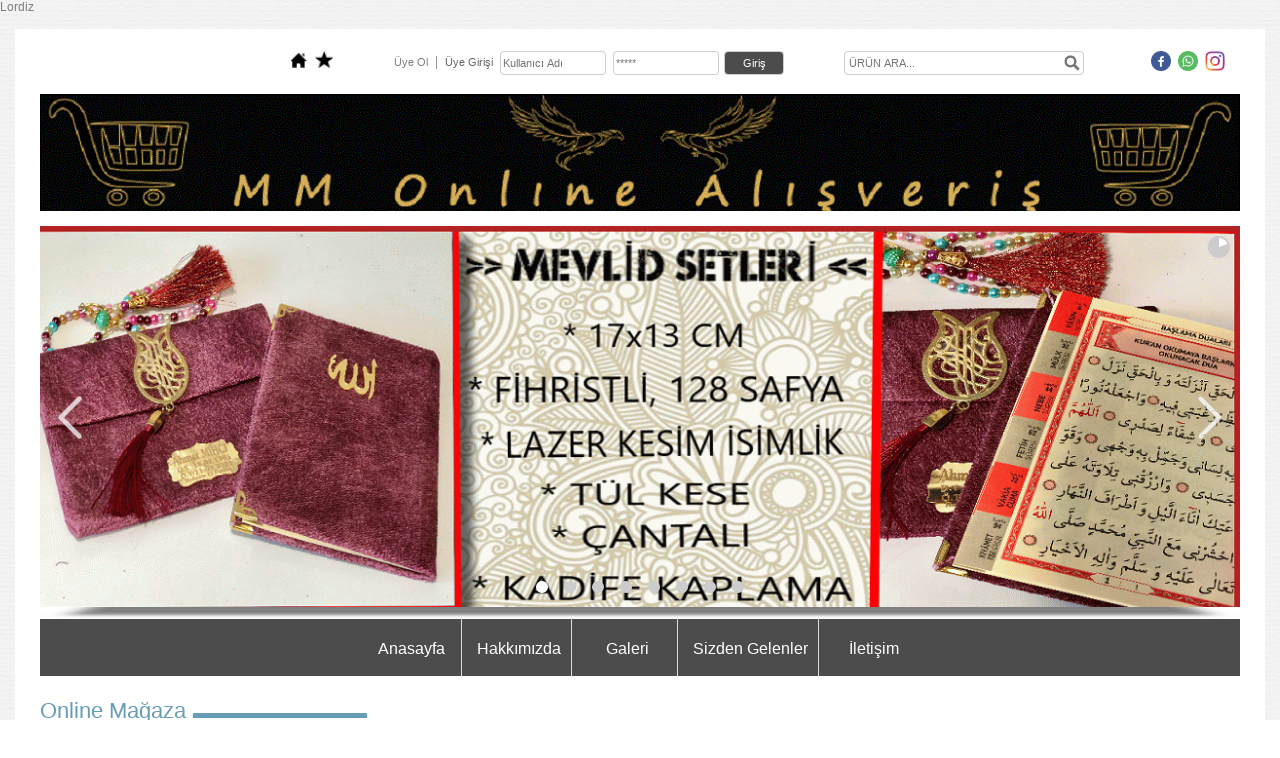

--- FILE ---
content_type: text/html; charset=UTF-8
request_url: https://www.mekkemedinepazari.net/?product=653077&pt=CAM
body_size: 7093
content:
<!DOCTYPE html>
                        <html lang="tr">
                        <!--[if lt IE 8]> <html lang="tr-TR" class="stnz_no-js ie6"> <![endif]-->
<head>
<title>CAM</title>
<meta http-equiv="X-UA-Compatible" content="IE=Edge;chrome=1" /><meta http-equiv="Content-Type" content="text/html; charset=UTF-8">
<meta name="keywords" content=""/>
<meta name="description" content=""/>




<link class="nstr" href="./templates/tpl/100/stil.css?20140101" rel="stylesheet" type="text/css" />
<!--[if lt IE 7]>						
							<script src="/templates/default/IE7.jgz">IE7_PNG_SUFFIX=".png";</script>
							<link href="/templates/default/ie6.css" rel="stylesheet" type="text/css" />
						<![endif]-->
<!--[if lt IE 8]>							
							<link href="/templates/default/ie7.css" rel="stylesheet" type="text/css" />
						<![endif]-->
<script type="text/javascript" src="/templates/js/js.js?v=3" ></script>
<script src="/cjs/jquery/1.8/jquery-1.8.3.min.jgz"></script>
<script src="/cjs/jquery.bxslider.min.js"></script>
<link href="/cjs/jquery.bxslider.css" rel="stylesheet" type="text/css" />

<link rel="stylesheet" href="/cjs/css/magnific-popup.css">
                                <link rel="stylesheet" href="/cjs/css/wookmark-main.css">
                                <script src="/cjs/js/imagesloaded.pkgd.min.js"></script>
                                <script src="/cjs/js/jquery.magnific-popup.min.js"></script>
                                <script src="/cjs/js/wookmark.js"></script><link rel="stylesheet" href="/cjs/banner_rotator/css/banner-rotator.min.css">
<script type="text/javascript" src="/cjs/banner_rotator/js/jquery.banner-rotator.min.js"></script>
<link rel="stylesheet" type="text/css" href="/cjs/sliders/rotator/css/wt-rotator.css"/>
<script type="text/javascript" src="/cjs/sliders/rotator/js/jquery.wt-rotator-prod.min.jgz"></script>

<a href="http://www.mimozaalisveris.com" target="_blank">Lordiz</a>

<link href="/assets/css/desktop.css" rel="stylesheet" type="text/css" />

<!--[if lt IE 8]>               
                    <style type="text/css">#stnz_middleContent{width:538px !important;}</style>         
                <![endif]-->

</head>

<body id="standartTmp" class="tpl">

<div id="stnz_wrap">	
		<div id="stnz_containerTop">
		<div id="stnz_left_bg"></div>
		<div id="stnz_containerMiddle">
		<div id="stnz_headerWrap"><script type="text/javascript">
				    $(function() {
				        $("#ust_icon_favorite").click(function() {
				            // Mozilla Firefox Bookmark
				            if ('sidebar' in window && 'addPanel' in window.sidebar) { 
				                window.sidebar.addPanel(location.href,document.title,"");
				            } else if( /*@cc_on!@*/false) { // IE Favorite
				                window.external.AddFavorite(location.href,document.title); 
				            } else { // webkit - safari/chrome
				                alert('Sık Kullanılanlara eklemek için '+(navigator.userAgent.toLowerCase().indexOf('mac') != - 1 ? 'Command/Cmd' : 'CTRL') + ' + D tuşlarına basınız.');
				            }
				        });
				        
				        $("#ust_login_button").click(function() {
				        	$("#ust_uye_form").submit();				        	
	   					});
	   					$("#ust_search").keyup(function(e) {
	   						if (e.keyCode==13)	   						
				        	{
				        		if ($(this).val().length > 2){
				        			$(location).attr('href','/?Syf=39&search='+$(this).val());
				        		}else{
				        			alert('Lütfen en az 3 harf giriniz.');
				        		}	
				        	}
	   					});
	   					$("#search").click(function() {
				        	if ($('#ust_search').val().length > 2){
				        			$(location).attr('href','/?Syf=39&search='+$('#ust_search').val());
				        		}else{
				        			alert('Lütfen en az 3 harf giriniz.');
				        		}				        	
	   					});
	   					
				    });
				</script><div id="stnz_topModul"><div class="stnz_widget stnz_ust_modul_icons">
<div class="stnz_widgetContent"><ul id="ust_custom_icons"><li class="ust_custom_icons_li"><a href="/?SyfNmb=1" id="ust_icon_homepage"><img alt="Anasayfa" src="/templates/tpl/100/images//homepage.png" border="0"></a></li><li class="ust_custom_icons_li"><a href="#" id="ust_icon_favorite"><img alt="Favorilere Ekle" src="/templates/tpl/100/images//favorite.png" border="0"></a></li></ul></div>
</div><!-- /widget -->

<div class="stnz_widget stnz_ust_modul_login">
<div class="stnz_widgetContent"><form id="ust_uye_form" name="ust_uye_form" method="POST" action="https://www.mekkemedinepazari.net/?login=1"><ul id="ust_modul_login"><li id="ust_member_caption"><a href="/?Syf=7&UI=1">Üye Ol</a></li><li id="ust_login_caption">Üye Girişi</li><li id="ust_login_uname_li"><input type="text" name="username" id="ust_login_uname" placeholder="Kullanıcı Adı"></li><li id="ust_login_pass_li"><input type="password" name="pass" id="ust_login_pass" placeholder="*****"></li><li id="ust_login_button_li"><input type="button" id="ust_login_button" value="Giriş"></li></ul></form></div>
</div><!-- /widget -->

<div class="stnz_widget stnz_ust_modul_search">
<div class="stnz_widgetContent"><div><input type="text" id="ust_search" name="search" placeholder="ÜRÜN ARA..."><div id="search_mercek"><img src="/images/search-glass.png" width="16" id="search"></div></div></div>
</div><!-- /widget -->

<div class="stnz_widget stnz_ust_modul_social">
<div class="stnz_widgetContent"><ul id="ust_social_icons"><li class="ust_social_li"><a href="https://www.facebook.com/mekke medine" target="_blank"><img alt="https://www.facebook.com/mekke medine" src="/images/facebook.png" border="0"></a></li><li class="ust_social_li"><a href="https://api.whatsapp.com/send?phone=05516386867" target="_blank"><img alt="https://api.whatsapp.com/send?phone=05516386867" src="/images/whatsapp.png" border="0"></a></li><li class="ust_social_li"><a href="https://www.instagram.com/mm_onlinealisveris" target="_blank"><img alt="https://www.instagram.com/mm_onlinealisveris" src="/images/instagram.png" border="0"></a></li></ul></div>
</div><!-- /widget -->

</div><div class="clear"></div><div id="stnz_topBanner"><p><img src="../FileUpload/bs39346/File/yeni_banner_1260x123.gif" alt="" width="1200" height="117" /></p></div><div id="stnz_topBannerStatic"><p>
<div data-type="banner"><div id='banner_bs39346_67896' class='banner-rotator shadow white white-button white-cpanel white-nav-thumb white-tooltip ' style='max-width: 1260px; max-height: 400px;'><ul class='slides'><li data-effect='zoom'  data-duration='500'  data-ease='linear'  data-delay='5000' data-columns='3' data-rows='3' data-ken-burns='randomZoomIn auto linear' ><a href='http://www.mekkemedinepazari.net/?SyfNmb=4&pt=Kampanyalar%C4%B1m%C4%B1z' target='_blank'><img src='/FileUpload/bs39346/Slayt/bs39346_20210311233136.png' title=''/></a></li><li data-effect='flip'  data-duration='500'  data-ease='linear'  data-delay='5000' data-columns='3' data-rows='7' data-ken-burns='randomZoomIn auto linear' ><a href='http://www.mekkemedinepazari.net/?product=6395722&pt=HURMA+VE+ZEMZEM+%C3%87E%C5%9E%C4%B0TLER%C4%B0M%C4%B0Z' target='_blank'><img src='/FileUpload/bs39346/Slayt/bs39346_20210311233058.png' title=''/></a></li><li data-effect='random'  data-duration='500'  data-ease='swing'  data-delay='5000' data-columns='3' data-rows='3' data-ken-burns='zoomOut auto linear' ><a href='http://www.mekkemedinepazari.net/?product=6385862&pt=SECCADE+%C3%87E%C5%9E%C4%B0TLER%C4%B0M%C4%B0Z' target='_blank'><img src='/FileUpload/bs39346/Slayt/bs39346_20210318105836.png' title=''/></a></li><li data-effect='random'  data-duration='500'  data-ease='swing'  data-delay='6500' data-ken-burns='zoomOutRight auto linear' ><img src='/FileUpload/bs39346/Slayt/bs39346_20210529193527.jpg' title=''/></li><li data-effect='none'  data-duration='500'  data-ease='swing'  data-delay='5000' data-rows='4' data-ken-burns='none auto linear' ><a href='http://www.mekkemedinepazari.net/?product=653148&pt=HED%C4%B0YEL%C4%B0K+%C3%87E%C5%9E%C4%B0TLER%C4%B0M%C4%B0Z' target='_blank'><img src='/FileUpload/bs39346/Slayt/bs39346_20210329100600.jpg' title=''/></a></li><li data-effect='move'  data-duration='500'  data-ease='linear'  data-delay='5000' data-columns='3' data-rows='3' data-ken-burns='randomZoomIn auto linear' ><a href='http://www.mekkemedinepazari.net/?product=6395722&pt=HURMA+VE+ZEMZEM+%C3%87E%C5%9E%C4%B0TLER%C4%B0M%C4%B0Z' target='_blank'><img src='/FileUpload/bs39346/Slayt/bs39346_20210311233155.png' title=''/></a></li><li data-effect='rotate'  data-duration='500'  data-ease='linear'  data-delay='5000' data-ken-burns='zoomOut auto linear' ><a href='http://www.mekkemedinepazari.net/?SyfNmb=4&pt=Kampanyalar%C4%B1m%C4%B1z' target='_blank'><img src='/FileUpload/bs39346/Slayt/bs39346_20210311233116.png' title=''/></a></li><li data-effect='rotate'  data-duration='500'  data-ease='ease'  data-delay='5000' data-ken-burns='zoomIn auto linear' ><a href='http://www.mekkemedinepazari.net/?product=6382754&pt=SAAT+%C3%87E%C5%9E%C4%B0TLER%C4%B0M%C4%B0Z' target='_blank'><img src='/FileUpload/bs39346/Slayt/bs39346_20210324152459.jpg' title=''/></a></li></ul></div><script type='text/javascript'>$('#banner_bs39346_67896').bannerRotator({  width:1260, height:400, playButton: false , tooltip: 'text' , navButtons: 'large' , cpanelPosition:'center bottom' , thumbnails: 'bullet'});</script></div>
</p></div><script type="text/javascript">
				    $(function() {
	   					$("#ust-menu-search").keyup(function(e) {
	   						if (e.keyCode==13)	   						
				        	{
				        		if ($(this).val().length > 2){
				        			$(location).attr('href','/?Syf=39&search='+$(this).val());
				        		}else{
				        			alert('Lütfen en az 3 harf giriniz.');
				        		}	
				        	}
	   					});
	   					
	   					$("#search-ust").click(function() {
				        	if ($('#ust-menu-search').val().length > 2){
				        			$(location).attr('href','/?Syf=39&search='+$('#ust-menu-search').val());
				        		}else{
				        			alert('Lütfen en az 3 harf giriniz.');
				        		}				        	
	   					});
	   					
				    });
				</script><div id="topMenu"><link href="/templates/tpl/100/menucss/default.css?20140101" rel="stylesheet" type="text/css" />
<div class="stnz_widget stnz_ust_menu100">
<div class="stnz_widgetContent"><div class="stnz_dropdown100_root stnz_dropdown100_root_center"><div id="ust_menu_root"><nav><ul class="sf-menu stnz_dropdown100 stnz_dropdown100-horizontal" id="nav" data-title="Menu">
		
			<li><a class="root"  href="https://www.mekkemedinepazari.net/?SyfNmb=1&pt=Anasayfa" rel="alternate" hreflang="tr">Anasayfa</a></li>
			<li><a class="root"  href="https://www.mekkemedinepazari.net/?SyfNmb=2&pt=Hakk%C4%B1m%C4%B1zda" rel="alternate" hreflang="tr">Hakkımızda</a></li>
			<li><a class="root"  href="https://www.mekkemedinepazari.net/?Syf=4&pt=Galeri" rel="alternate" hreflang="tr">Galeri</a></li>
			<li><a class="root"  href="https://www.mekkemedinepazari.net/?Syf=0&pt=Sizden+Gelenler" rel="alternate" hreflang="tr">Sizden Gelenler</a></li>
			<li><a class="root"  href="https://www.mekkemedinepazari.net/?SyfNmb=3&pt=%C4%B0leti%C5%9Fim" rel="alternate" hreflang="tr">İletişim</a></li></ul></nav></div></div></div>
</div><!-- /widget -->

</div><!-- /topMenu --></div><div id="stnz_content"><div id="stnz_leftContent"><div class="stnz_widget"><div class="stnz_widget stnz_reklam_blok">
<div class="stnz_widgetTitle"><div class="stnz_widgetTitle_text">Online Mağaza</div></div>
<div class="stnz_widgetContent"><table style="border-collapse: collapse; width: 100%; height: 164px;" border="1">
<tbody>
<tr style="height: 150px;">
<td style="width: 100%; height: 150px;">
<p><a href="https://www.mimozaalisveris.com/" target="_blank" rel="noopener"><img style="display: block; margin-left: auto; margin-right: auto;" src="../FileUpload/bs39346/File/2021-08-20_14-13-59.jpg" alt="" width="300" height="132" /></a></p>
</td>
</tr>
<tr style="height: 14px;">
<td style="width: 100%; height: 14px;">
<p style="text-align: center;"><a title="Mimoza Online Alış Veriş Mağazası" href="https://www.mimozaalisveris.com/" target="_blank" rel="noopener">Mekke Medine Pazarındaki Her &uuml;r&uuml;n&uuml; </a></p>
<p style="text-align: center;"><a title="Mimoza Online Alış Veriş Mağazası" href="https://www.mimozaalisveris.com/" target="_blank" rel="noopener">Yeni a&ccedil;ılan Online Alış Veriş Mağazamızdan </a></p>
<p style="text-align: center;"><a title="Mimoza Online Alış Veriş Mağazası" href="https://www.mimozaalisveris.com/" target="_blank" rel="noopener">Sepete ekle y&ouml;ntemi ile Kredi Kartı &ouml;demesi yaparak alabilirisiniz..</a></p>
</td>
</tr>
</tbody>
</table></div>
<div class="stnz_widgetFooter"></div>
</div><!-- /widget -->

<div class="stnz_widget stnz_reklam_blok">
<div class="stnz_widgetTitle"><div class="stnz_widgetTitle_text">Instagram</div></div>
<div class="stnz_widgetContent"><p>&nbsp;</p>
<hr />
<h1><a href="https://www.instagram.com/mm_onlinealisveris/"><img src="../FileUpload/bs39346/File/04714156e5da44ef2b29c95498e118d9-9000x9000.jpg" alt="" width="89" height="89" /></a>&nbsp;</h1>
<hr />
<p>&nbsp;</p></div>
<div class="stnz_widgetFooter"></div>
</div><!-- /widget -->

<div class="stnz_widget stnz_product_search">
<div class="stnz_widgetTitle"><div class="stnz_widgetTitle_text">Ürün Ara</div></div>
<div class="stnz_widgetContent">
            <form name="urun_arama" action="/?Syf=21" method="post">
            <input name="aranacak" class="UyeGirisi" size="19" maxlength="150">
            <input class="UyeGirisi" name="gonder2" value=" Ara " type="submit">
            <a href="/?Syf=21&pt=Ürün Ara">Detaylı Ara</a></form></div>
<div class="stnz_widgetFooter"></div>
</div><!-- /widget -->

<div class="stnz_widget stnz_menu">
<div class="stnz_widgetTitle"><div class="stnz_widgetTitle_text">Ürün ve Hizmetler</div></div>
<div class="stnz_widgetContent"><ul class="sf-menu stnz_dropdown100 stnz_dropdown100-vertical" id="nav77438" data-title="Ürün ve Hizmetler">
				
					<li><a class="root"  href="https://www.mekkemedinepazari.net?product=6395722&pt=HURMA+VE+ZEMZEM+%C3%87E%C5%9E%C4%B0TLER%C4%B0M%C4%B0Z" rel="alternate" hreflang="tr">HURMA VE ZEMZEM ÇEŞİTLERİMİZ</a></li>
					<li><a class="root"  href="https://www.mekkemedinepazari.net?product=6390192&pt=KURAN+%C3%87E%C5%9E%C4%B0TLER%C4%B0M%C4%B0Z" rel="alternate" hreflang="tr">KURAN ÇEŞİTLERİMİZ</a></li>
					<li><a class="root"  href="https://www.mekkemedinepazari.net?product=6385862&pt=SECCADE+%C3%87E%C5%9E%C4%B0TLER%C4%B0M%C4%B0Z" rel="alternate" hreflang="tr">SECCADE ÇEŞİTLERİMİZ</a></li>
					<li><a class="root"  href="https://www.mekkemedinepazari.net?product=6382754&pt=SAAT+%C3%87E%C5%9E%C4%B0TLER%C4%B0M%C4%B0Z" rel="alternate" hreflang="tr">SAAT ÇEŞİTLERİMİZ</a>
				<ul>
					<li><a   href="https://www.mekkemedinepazari.net?product=6392681&pt=ERKEK+SAATLER%C4%B0" rel="alternate" hreflang="tr">ERKEK SAATLERİ</a></li>
					<li><a   href="https://www.mekkemedinepazari.net?product=6392682&pt=BAYAN+SAATLER%C4%B0" rel="alternate" hreflang="tr">BAYAN SAATLERİ</a></li>
				</ul>
					</li>
					<li><a class="root"  href="https://www.mekkemedinepazari.net?product=6385656&pt=BUHURDANLIK+%26+YA%C4%9E+%26+KOKU" rel="alternate" hreflang="tr">BUHURDANLIK & YAĞ & KOKU</a></li>
					<li><a class="root"  href="https://www.mekkemedinepazari.net?product=6385819&pt=DO%C4%9EAL+SA%C4%9ELIK+%C3%9CR%C3%9CNLER%C4%B0" rel="alternate" hreflang="tr">DOĞAL SAĞLIK ÜRÜNLERİ</a></li>
					<li><a class="root"  href="https://www.mekkemedinepazari.net?product=6385962&pt=KOLONYA+%C3%87E%C5%9E%C4%B0TLER%C4%B0M%C4%B0Z" rel="alternate" hreflang="tr">KOLONYA ÇEŞİTLERİMİZ</a></li>
					<li><a class="root"  href="https://www.mekkemedinepazari.net?product=6387023&pt=C%C3%9CZDAN+%C3%87E%C5%9E%C4%B0TLER%C4%B0M%C4%B0Z" rel="alternate" hreflang="tr">CÜZDAN ÇEŞİTLERİMİZ</a></li>
					<li><a class="root"  href="https://www.mekkemedinepazari.net?product=653148&pt=HED%C4%B0YEL%C4%B0K+%C3%87E%C5%9E%C4%B0TLER%C4%B0M%C4%B0Z" rel="alternate" hreflang="tr">HEDİYELİK ÇEŞİTLERİMİZ</a>
				<ul>
					<li><a   href="https://www.mekkemedinepazari.net?product=6383595&pt=TABLOLAR" rel="alternate" hreflang="tr">TABLOLAR</a></li>
					<li><a   href="https://www.mekkemedinepazari.net?product=653162&pt=DUVAR+SAAT%C4%B0" rel="alternate" hreflang="tr">DUVAR SAATİ</a></li>
				</ul>
					</li>
					<li><a class="root"  href="https://www.mekkemedinepazari.net?product=6377402&pt=DO%C4%9EAL+B%C4%B0TK%C4%B0+%C3%87AYLARI" rel="alternate" hreflang="tr">DOĞAL BİTKİ ÇAYLARI</a></li>
					<li><a class="root"  href="https://www.mekkemedinepazari.net?product=6387642&pt=TESB%C4%B0H+%C3%87E%C5%9E%C4%B0TLER%C4%B0M%C4%B0Z" rel="alternate" hreflang="tr">TESBİH ÇEŞİTLERİMİZ</a></li>
					<li><a class="root"  href="https://www.mekkemedinepazari.net?product=2581954&pt=NARG%C4%B0LE+VE+AROMA+%C3%87E%C5%9E%C4%B0TLER%C4%B0M%C4%B0Z" rel="alternate" hreflang="tr">NARGİLE VE AROMA ÇEŞİTLERİMİZ</a></li>
					<li><a class="root"  href="https://www.mekkemedinepazari.net?product=652655&pt=HAC+MALZEMELER%C4%B0" rel="alternate" hreflang="tr">HAC MALZEMELERİ</a>
				<ul>
					<li><a class="dir"  href="https://www.mekkemedinepazari.net?product=652856&pt=HURMA" rel="alternate" hreflang="tr">HURMA</a>
						<ul>
							<li><a   href="https://www.mekkemedinepazari.net?product=652860&pt=AMBER" rel="alternate" hreflang="tr">AMBER</a></li>
							<li><a   href="https://www.mekkemedinepazari.net?product=652862&pt=BA%C4%9EDAT" rel="alternate" hreflang="tr">BAĞDAT</a></li>
							<li><a   href="https://www.mekkemedinepazari.net?product=652858&pt=ACVE" rel="alternate" hreflang="tr">ACVE</a></li>
							<li><a   href="https://www.mekkemedinepazari.net?product=652864&pt=HUDR%C4%B0" rel="alternate" hreflang="tr">HUDRİ</a></li>
							<li><a   href="https://www.mekkemedinepazari.net?product=652865&pt=HURMA+%C5%9EEKER%C4%B0" rel="alternate" hreflang="tr">HURMA ŞEKERİ</a></li>
							<li><a   href="https://www.mekkemedinepazari.net?product=652867&pt=%C4%B0RAN" rel="alternate" hreflang="tr">İRAN</a></li>
							<li><a   href="https://www.mekkemedinepazari.net?product=652869&pt=MED%C4%B0NE" rel="alternate" hreflang="tr">MEDİNE</a></li>
							<li><a   href="https://www.mekkemedinepazari.net?product=652871&pt=RAB%C4%B0A+%C3%87ELEB%C4%B0" rel="alternate" hreflang="tr">RABİA ÇELEBİ</a></li>
							<li><a   href="https://www.mekkemedinepazari.net?product=652873&pt=SAFAV%C4%B0" rel="alternate" hreflang="tr">SAFAVİ</a></li>
							<li><a   href="https://www.mekkemedinepazari.net?product=652875&pt=SUG%C4%B0" rel="alternate" hreflang="tr">SUGİ</a></li>
							<li><a   href="https://www.mekkemedinepazari.net?product=652877&pt=TUNUS" rel="alternate" hreflang="tr">TUNUS</a></li>
						</ul>
					</li>
					<li><a class="dir"  href="https://www.mekkemedinepazari.net?product=652878&pt=%C4%B0HRAM" rel="alternate" hreflang="tr">İHRAM</a>
						<ul>
							<li><a   href="https://www.mekkemedinepazari.net?product=652880&pt=1250+GR" rel="alternate" hreflang="tr">1250 GR</a></li>
							<li><a   href="https://www.mekkemedinepazari.net?product=652882&pt=1400+GR" rel="alternate" hreflang="tr">1400 GR</a></li>
							<li><a   href="https://www.mekkemedinepazari.net?product=652884&pt=1500+GR" rel="alternate" hreflang="tr">1500 GR</a></li>
							<li><a   href="https://www.mekkemedinepazari.net?product=652886&pt=BAMBU" rel="alternate" hreflang="tr">BAMBU</a></li>
						</ul>
					</li>
					<li><a   href="https://www.mekkemedinepazari.net?product=652888&pt=KEMER" rel="alternate" hreflang="tr">KEMER</a></li>
					<li><a   href="https://www.mekkemedinepazari.net?product=652903&pt=KINA" rel="alternate" hreflang="tr">KINA</a></li>
					<li><a   href="https://www.mekkemedinepazari.net?product=652918&pt=KOKUSUZ+SABUN" rel="alternate" hreflang="tr">KOKUSUZ SABUN</a></li>
					<li><a   href="https://www.mekkemedinepazari.net?product=652920&pt=KOZMET%C4%B0K" rel="alternate" hreflang="tr">KOZMETİK</a></li>
					<li><a class="dir"  href="https://www.mekkemedinepazari.net?product=652930&pt=M%C4%B0SVAK" rel="alternate" hreflang="tr">MİSVAK</a>
						<ul>
							<li><a   href="https://www.mekkemedinepazari.net?product=652932&pt=KURU" rel="alternate" hreflang="tr">KURU</a></li>
							<li><a   href="https://www.mekkemedinepazari.net?product=652933&pt=PO%C5%9EETL%C4%B0" rel="alternate" hreflang="tr">POŞETLİ</a></li>
							<li><a   href="https://www.mekkemedinepazari.net?product=652935&pt=VAKUMLU" rel="alternate" hreflang="tr">VAKUMLU</a></li>
						</ul>
					</li>
					<li><a class="dir"  href="https://www.mekkemedinepazari.net?product=652937&pt=N%C4%B0KEL" rel="alternate" hreflang="tr">NİKEL</a>
						<ul>
							<li><a   href="https://www.mekkemedinepazari.net?product=652939&pt=BARDAK" rel="alternate" hreflang="tr">BARDAK</a></li>
							<li><a   href="https://www.mekkemedinepazari.net?product=652941&pt=ESANSLIK" rel="alternate" hreflang="tr">ESANSLIK</a></li>
							<li><a   href="https://www.mekkemedinepazari.net?product=652943&pt=F%C4%B0NCAN" rel="alternate" hreflang="tr">FİNCAN</a></li>
							<li><a   href="https://www.mekkemedinepazari.net?product=652945&pt=GONDOL" rel="alternate" hreflang="tr">GONDOL</a></li>
							<li><a   href="https://www.mekkemedinepazari.net?product=652947&pt=G%C3%9CLDANLIK" rel="alternate" hreflang="tr">GÜLDANLIK</a></li>
							<li><a   href="https://www.mekkemedinepazari.net?product=652949&pt=G%C3%9CLTAS" rel="alternate" hreflang="tr">GÜLTAS</a></li>
							<li><a   href="https://www.mekkemedinepazari.net?product=652950&pt=HURMALIK" rel="alternate" hreflang="tr">HURMALIK</a></li>
							<li><a   href="https://www.mekkemedinepazari.net?product=652952&pt=S%C3%9CRAH%C4%B0" rel="alternate" hreflang="tr">SÜRAHİ</a></li>
							<li><a   href="https://www.mekkemedinepazari.net?product=652954&pt=TAS" rel="alternate" hreflang="tr">TAS</a></li>
						</ul>
					</li>
					<li><a class="dir"  href="https://www.mekkemedinepazari.net?product=652956&pt=SECCADE" rel="alternate" hreflang="tr">SECCADE</a>
						<ul>
							<li><a   href="https://www.mekkemedinepazari.net?product=652958&pt=A%C4%9ELAYAN" rel="alternate" hreflang="tr">AĞLAYAN</a></li>
							<li><a   href="https://www.mekkemedinepazari.net?product=652960&pt=GOBLEN" rel="alternate" hreflang="tr">GOBLEN</a></li>
							<li><a   href="https://www.mekkemedinepazari.net?product=652962&pt=S%C4%B0ML%C4%B0+GOBLEN" rel="alternate" hreflang="tr">SİMLİ GOBLEN</a></li>
							<li><a   href="https://www.mekkemedinepazari.net?product=652964&pt=BASKILI" rel="alternate" hreflang="tr">BASKILI</a></li>
							<li><a   href="https://www.mekkemedinepazari.net?product=652966&pt=CEP" rel="alternate" hreflang="tr">CEP</a></li>
							<li><a   href="https://www.mekkemedinepazari.net?product=652967&pt=FANTAZ%C4%B0" rel="alternate" hreflang="tr">FANTAZİ</a></li>
							<li><a   href="https://www.mekkemedinepazari.net?product=652969&pt=HACI+SET" rel="alternate" hreflang="tr">HACI SET</a></li>
							<li><a   href="https://www.mekkemedinepazari.net?product=652971&pt=HASIR" rel="alternate" hreflang="tr">HASIR</a></li>
							<li><a   href="https://www.mekkemedinepazari.net?product=652985&pt=KAFTAN" rel="alternate" hreflang="tr">KAFTAN</a></li>
							<li><a   href="https://www.mekkemedinepazari.net?product=652987&pt=K%C4%B0L%C4%B0M+DOKUMA" rel="alternate" hreflang="tr">KİLİM DOKUMA</a></li>
							<li><a   href="https://www.mekkemedinepazari.net?product=652989&pt=S%C3%96N%C4%B0L" rel="alternate" hreflang="tr">SÖNİL</a></li>
							<li><a   href="https://www.mekkemedinepazari.net?product=652991&pt=%C5%9E%C4%B0P%C4%B0NGER" rel="alternate" hreflang="tr">ŞİPİNGER</a></li>
							<li><a   href="https://www.mekkemedinepazari.net?product=652993&pt=TAFTA" rel="alternate" hreflang="tr">TAFTA</a></li>
							<li><a   href="https://www.mekkemedinepazari.net?product=652994&pt=T%C4%B0FT%C4%B0K" rel="alternate" hreflang="tr">TİFTİK</a></li>
							<li><a   href="https://www.mekkemedinepazari.net?product=652996&pt=VELUR" rel="alternate" hreflang="tr">VELUR</a></li>
						</ul>
					</li>
					<li><a class="dir"  href="https://www.mekkemedinepazari.net?product=652998&pt=S%C3%9CRME" rel="alternate" hreflang="tr">SÜRME</a>
						<ul>
							<li><a   href="https://www.mekkemedinepazari.net?product=653000&pt=BLUE+HEAVEN" rel="alternate" hreflang="tr">BLUE HEAVEN</a></li>
							<li><a   href="https://www.mekkemedinepazari.net?product=653002&pt=HASM%C4%B0" rel="alternate" hreflang="tr">HASMİ</a></li>
							<li><a   href="https://www.mekkemedinepazari.net?product=653004&pt=KALEM" rel="alternate" hreflang="tr">KALEM</a></li>
							<li><a   href="https://www.mekkemedinepazari.net?product=653006&pt=PASTEL" rel="alternate" hreflang="tr">PASTEL</a></li>
							<li><a   href="https://www.mekkemedinepazari.net?product=653008&pt=S%C3%9CRMEDANLIK" rel="alternate" hreflang="tr">SÜRMEDANLIK</a></li>
							<li><a   href="https://www.mekkemedinepazari.net?product=653009&pt=TOZ" rel="alternate" hreflang="tr">TOZ</a></li>
						</ul>
					</li>
					<li><a   href="https://www.mekkemedinepazari.net?product=653011&pt=%C5%9E%C4%B0LE+BEZ%C4%B0+G%C3%96MLEK" rel="alternate" hreflang="tr">ŞİLE BEZİ GÖMLEK</a></li>
					<li><a class="dir"  href="https://www.mekkemedinepazari.net?product=653029&pt=TAKKE" rel="alternate" hreflang="tr">TAKKE</a>
						<ul>
							<li><a   href="https://www.mekkemedinepazari.net?product=653030&pt=BERE" rel="alternate" hreflang="tr">BERE</a></li>
							<li><a   href="https://www.mekkemedinepazari.net?product=653040&pt=DANTEL" rel="alternate" hreflang="tr">DANTEL</a></li>
							<li><a   href="https://www.mekkemedinepazari.net?product=653046&pt=FES" rel="alternate" hreflang="tr">FES</a></li>
							<li><a   href="https://www.mekkemedinepazari.net?product=653051&pt=HACI" rel="alternate" hreflang="tr">HACI</a></li>
							<li><a   href="https://www.mekkemedinepazari.net?product=653057&pt=KE%C3%87E" rel="alternate" hreflang="tr">KEÇE</a></li>
							<li><a   href="https://www.mekkemedinepazari.net?product=653059&pt=KUMA%C5%9E" rel="alternate" hreflang="tr">KUMAŞ</a></li>
							<li><a   href="https://www.mekkemedinepazari.net?product=653061&pt=NAMAZ" rel="alternate" hreflang="tr">NAMAZ</a></li>
						</ul>
					</li>
					<li><a class="dir"  href="https://www.mekkemedinepazari.net?product=653063&pt=TEPS%C4%B0" rel="alternate" hreflang="tr">TEPSİ</a>
						<ul>
							<li><a   href="https://www.mekkemedinepazari.net?product=653065&pt=BAKIR" rel="alternate" hreflang="tr">BAKIR</a></li>
							<li><a   href="https://www.mekkemedinepazari.net?product=653066&pt=CAM" rel="alternate" hreflang="tr">CAM</a></li>
							<li><a   href="https://www.mekkemedinepazari.net?product=653070&pt=N%C4%B0KEL" rel="alternate" hreflang="tr">NİKEL</a></li>
							<li><a   href="https://www.mekkemedinepazari.net?product=653072&pt=PLAST%C4%B0K" rel="alternate" hreflang="tr">PLASTİK</a></li>
						</ul>
					</li>
					<li><a class="dir"  href="https://www.mekkemedinepazari.net?product=653109&pt=T%C3%9CLBENT" rel="alternate" hreflang="tr">TÜLBENT</a>
						<ul>
							<li><a   href="https://www.mekkemedinepazari.net?product=653110&pt=BEYAZ" rel="alternate" hreflang="tr">BEYAZ</a></li>
							<li><a   href="https://www.mekkemedinepazari.net?product=653112&pt=BEYAZ+SHARBA" rel="alternate" hreflang="tr">BEYAZ SHARBA</a></li>
							<li><a   href="https://www.mekkemedinepazari.net?product=653114&pt=%C3%87%C4%B0ZG%C4%B0L%C4%B0" rel="alternate" hreflang="tr">ÇİZGİLİ</a></li>
							<li><a   href="https://www.mekkemedinepazari.net?product=653116&pt=G%C3%9CP%C3%9CRL%C3%9C" rel="alternate" hreflang="tr">GÜPÜRLÜ</a></li>
							<li><a   href="https://www.mekkemedinepazari.net?product=653118&pt=KAREL%C4%B0" rel="alternate" hreflang="tr">KARELİ</a></li>
							<li><a   href="https://www.mekkemedinepazari.net?product=653120&pt=NAMAZ+BEZ%C4%B0" rel="alternate" hreflang="tr">NAMAZ BEZİ</a></li>
						</ul>
					</li>
					<li><a class="dir"  href="https://www.mekkemedinepazari.net?product=653122&pt=Y%C3%9CZ%C3%9CK" rel="alternate" hreflang="tr">YÜZÜK</a>
						<ul>
							<li><a   href="https://www.mekkemedinepazari.net?product=653124&pt=G%C3%9CM%C3%9C%C5%9E+Y%C3%9CZ%C3%9CK" rel="alternate" hreflang="tr">GÜMÜŞ YÜZÜK</a></li>
						</ul>
					</li>
					<li><a class="dir"  href="https://www.mekkemedinepazari.net?product=653126&pt=ZEMZEM" rel="alternate" hreflang="tr">ZEMZEM</a>
						<ul>
							<li><a   href="https://www.mekkemedinepazari.net?product=653128&pt=B%C4%B0DON" rel="alternate" hreflang="tr">BİDON</a></li>
							<li><a   href="https://www.mekkemedinepazari.net?product=653129&pt=%C5%9E%C4%B0%C5%9EE" rel="alternate" hreflang="tr">ŞİŞE</a></li>
						</ul>
					</li>
					<li><a class="dir"  href="https://www.mekkemedinepazari.net?product=653131&pt=ZEMZEM+TAKIMI" rel="alternate" hreflang="tr">ZEMZEM TAKIMI</a>
						<ul>
							<li><a   href="https://www.mekkemedinepazari.net?product=653133&pt=CAM" rel="alternate" hreflang="tr">CAM</a></li>
							<li><a   href="https://www.mekkemedinepazari.net?product=653135&pt=G%C3%9CM%C3%9C%C5%9E" rel="alternate" hreflang="tr">GÜMÜŞ</a></li>
							<li><a   href="https://www.mekkemedinepazari.net?product=653137&pt=N%C4%B0KEL" rel="alternate" hreflang="tr">NİKEL</a></li>
							<li><a   href="https://www.mekkemedinepazari.net?product=653139&pt=P%C4%B0R%C4%B0N%C3%87" rel="alternate" hreflang="tr">PİRİNÇ</a></li>
							<li><a   href="https://www.mekkemedinepazari.net?product=653141&pt=PORSELEN" rel="alternate" hreflang="tr">PORSELEN</a></li>
						</ul>
					</li>
					<li><a class="dir"  href="https://www.mekkemedinepazari.net?product=653142&pt=Z%C4%B0K%C4%B0RMAT%C4%B0K" rel="alternate" hreflang="tr">ZİKİRMATİK</a>
						<ul>
							<li><a   href="https://www.mekkemedinepazari.net?product=653144&pt=D%C4%B0J%C4%B0TAL" rel="alternate" hreflang="tr">DİJİTAL</a></li>
							<li><a   href="https://www.mekkemedinepazari.net?product=653146&pt=MEKAN%C4%B0K" rel="alternate" hreflang="tr">MEKANİK</a></li>
						</ul>
					</li>
					<li><a class="dir"  href="https://www.mekkemedinepazari.net?product=653074&pt=TERMOS" rel="alternate" hreflang="tr">TERMOS</a>
						<ul>
							<li><a   href="https://www.mekkemedinepazari.net?product=653077&pt=CAM" rel="alternate" hreflang="tr">CAM</a></li>
							<li><a   href="https://www.mekkemedinepazari.net?product=653078&pt=%C3%87EL%C4%B0K" rel="alternate" hreflang="tr">ÇELİK</a></li>
						</ul>
					</li>
				</ul>
					</li>
					<li><a class="root"  href="https://www.mekkemedinepazari.net?product=652535&pt=CAM%C4%B0+MALZEMELER%C4%B0" rel="alternate" hreflang="tr">CAMİ MALZEMELERİ</a>
				<ul>
					<li><a   href="https://www.mekkemedinepazari.net?product=652537&pt=CAM%C4%B0+TAKIMI" rel="alternate" hreflang="tr">CAMİ TAKIMI</a></li>
					<li><a   href="https://www.mekkemedinepazari.net?product=652539&pt=%C4%B0MAM+C%C3%9CBBES%C4%B0" rel="alternate" hreflang="tr">İMAM CÜBBESİ</a></li>
					<li><a class="dir"  href="https://www.mekkemedinepazari.net?product=652541&pt=%C4%B0MAM+SARI%C4%9EI" rel="alternate" hreflang="tr">İMAM SARIĞI</a>
						<ul>
							<li><a   href="https://www.mekkemedinepazari.net?product=652543&pt=SULTAN+SARIMI" rel="alternate" hreflang="tr">SULTAN SARIMI</a></li>
						</ul>
					</li>
					<li><a   href="https://www.mekkemedinepazari.net?product=652544&pt=M%C4%B0NBER+%C3%96RT%C3%9CS%C3%9C" rel="alternate" hreflang="tr">MİNBER ÖRTÜSÜ</a></li>
					<li><a   href="https://www.mekkemedinepazari.net?product=652546&pt=%C3%96ZEL+CAM%C4%B0+KOKUSU" rel="alternate" hreflang="tr">ÖZEL CAMİ KOKUSU</a></li>
					<li><a   href="https://www.mekkemedinepazari.net?product=652548&pt=RAHLE" rel="alternate" hreflang="tr">RAHLE</a></li>
				</ul>
					</li>
					<li><a class="root"  href="https://www.mekkemedinepazari.net?product=652636&pt=CENAZE+MALZEMELER%C4%B0" rel="alternate" hreflang="tr">CENAZE MALZEMELERİ</a>
				<ul>
					<li><a   href="https://www.mekkemedinepazari.net?product=652641&pt=BAYAN+CENAZE+TAKIMI" rel="alternate" hreflang="tr">BAYAN CENAZE TAKIMI</a></li>
					<li><a   href="https://www.mekkemedinepazari.net?product=652647&pt=BAY+CENAZE+TAKIMI" rel="alternate" hreflang="tr">BAY CENAZE TAKIMI</a></li>
					<li><a   href="https://www.mekkemedinepazari.net?product=652653&pt=TABUT+%C3%96RT%C3%9CS%C3%9C" rel="alternate" hreflang="tr">TABUT ÖRTÜSÜ</a></li>
				</ul>
					</li>
					<li><a class="root"  href="https://www.mekkemedinepazari.net?product=653170&pt=KIRTAS%C4%B0YE+MALZEMELER%C4%B0" rel="alternate" hreflang="tr">KIRTASİYE MALZEMELERİ</a>
				<ul>
					<li><a   href="https://www.mekkemedinepazari.net?product=653172&pt=BOYA+KALEM%C4%B0" rel="alternate" hreflang="tr">BOYA KALEMİ</a></li>
					<li><a   href="https://www.mekkemedinepazari.net?product=653174&pt=CETVEL" rel="alternate" hreflang="tr">CETVEL</a></li>
					<li><a   href="https://www.mekkemedinepazari.net?product=653176&pt=DEFTER" rel="alternate" hreflang="tr">DEFTER</a></li>
					<li><a   href="https://www.mekkemedinepazari.net?product=653178&pt=GUAJ+BOYA" rel="alternate" hreflang="tr">GUAJ BOYA</a></li>
					<li><a   href="https://www.mekkemedinepazari.net?product=653179&pt=KALEM" rel="alternate" hreflang="tr">KALEM</a></li>
					<li><a   href="https://www.mekkemedinepazari.net?product=653182&pt=KALEML%C4%B0K" rel="alternate" hreflang="tr">KALEMLİK</a></li>
					<li><a   href="https://www.mekkemedinepazari.net?product=653184&pt=KALEMTRA%C5%9E" rel="alternate" hreflang="tr">KALEMTRAŞ</a></li>
					<li><a   href="https://www.mekkemedinepazari.net?product=653186&pt=KURU+BOYA" rel="alternate" hreflang="tr">KURU BOYA</a></li>
					<li><a   href="https://www.mekkemedinepazari.net?product=653188&pt=OKUL+%C3%87ANTA" rel="alternate" hreflang="tr">OKUL ÇANTA</a></li>
					<li><a   href="https://www.mekkemedinepazari.net?product=653190&pt=PASTEL+BOYA" rel="alternate" hreflang="tr">PASTEL BOYA</a></li>
					<li><a   href="https://www.mekkemedinepazari.net?product=653192&pt=S%C4%B0LG%C4%B0" rel="alternate" hreflang="tr">SİLGİ</a></li>
					<li><a   href="https://www.mekkemedinepazari.net?product=653194&pt=SULU+BOYA" rel="alternate" hreflang="tr">SULU BOYA</a></li>
					<li><a   href="https://www.mekkemedinepazari.net?product=653195&pt=T%C3%9CKENMEZ+KALEM" rel="alternate" hreflang="tr">TÜKENMEZ KALEM</a></li>
				</ul>
					</li>
					<li><a class="root"  href="https://www.mekkemedinepazari.net?product=653404&pt=OYUNCAK" rel="alternate" hreflang="tr">OYUNCAK</a>
				<ul>
					<li><a   href="https://www.mekkemedinepazari.net?product=653406&pt=BEBEKLER" rel="alternate" hreflang="tr">BEBEKLER</a></li>
					<li><a   href="https://www.mekkemedinepazari.net?product=653410&pt=OYUNCAK+ARABALAR" rel="alternate" hreflang="tr">OYUNCAK ARABALAR</a></li>
					<li><a   href="https://www.mekkemedinepazari.net?product=653411&pt=P%C4%B0LL%C4%B0+OYUNCAKLAR" rel="alternate" hreflang="tr">PİLLİ OYUNCAKLAR</a></li>
					<li><a   href="https://www.mekkemedinepazari.net?product=653423&pt=PLAST%C4%B0K+OYUNCAKLAR" rel="alternate" hreflang="tr">PLASTİK OYUNCAKLAR</a></li>
				</ul>
					</li>
					<li><a class="root"  href="https://www.mekkemedinepazari.net?product=2576399&pt=C%C4%B0LBAB+VE+TESETT%C3%9CR+G%C4%B0Y%C4%B0M" rel="alternate" hreflang="tr">CİLBAB VE TESETTÜR GİYİM</a></li></ul></div>
<div class="stnz_widgetFooter"></div>
</div><!-- /widget -->

<div class="stnz_widget stnz_ziyaret">
<div class="stnz_widgetTitle"><div class="stnz_widgetTitle_text">Ziyaret Bilgileri</div></div>
<div class="stnz_widgetContent">
        
            <table width="100%" border="0" cellspacing="0" cellpadding="0">
            <tr><td>Aktif Ziyaretçi</td><td class="stnz_strong">2</td></tr>
            <tr><td>Bugün Toplam</td><td class="stnz_strong">182</td></tr>
            <tr><td>Toplam Ziyaret</td><td class="stnz_strong">310231</td></tr></table></div>
<div class="stnz_widgetFooter"></div>
</div><!-- /widget -->

</div></div><!-- /leftContent --><div id="stnz_middleContent" class="stnz_tek stnz_sol_var"><div class="stnz_pageTitle"><h2><span>CAM</span></h2></div><link rel="stylesheet" type="text/css" href="/cjs/lightbox/0.5/jquery.lightbox-0.5.css" media="screen" />          
                <script type="text/javascript" src="/cjs/lightbox/0.5/jquery.lightbox-0.5.js"></script><script type="text/javascript">
            $(function() {
                $('.gallery').click(function(){             
                    var galeri = $(this).parent().attr('class');                
                    $('.'+galeri).lightBox({
                        imageLoading: '/cjs/lightbox/0.5/images/loading.gif',
                        imageBtnClose: '/cjs/lightbox/0.5/images/close.png',
                        imageBtnPrev: '/cjs/lightbox/0.5/images/prev.gif',
                        imageBtnNext: '/cjs/lightbox/0.5/images/next.gif',
                        imageBlank: '/cjs/lightbox/0.5/images/lightbox-blank.gif',
                        txtImage: 'Resim',
                        txtOf: '/'
                    });
                });         
            });
            </script><style>    
                        @import url("/assets/css/urun_themes/desktop_standart.css") screen and (min-width: 769px);
                        @import url("/assets/css/urun_themes/mobile_standart.css") screen and (max-width: 768px);    
                    </style><div class="product-list">
</div><div style="clear:both;"></div></div><!-- /middleContent --></div><!-- /content -->	  
	</div><!-- /containerMiddle -->
	<div id="stnz_right_bg"></div>
	</div><!-- /containerTop -->
</div> <!-- /wrap --><div id="stnz_footer"><center><font color="white"> Mekke Medine Pazarı Adres : Tataroğlu Sokak.Garanti Bankası Karşısı No:2/A Nevşehir / Türkiye Tel : +90 533 423 47 05 Her Hakkı Saklıdır.Copyright © 2009 </font></center></div><!-- /footer --><!--[if lt IE 8]>	
	<script type="text/javascript">			
		document.getElementById('stnz_left_bg').style.display = 'none';
		document.getElementById('stnz_right_bg').style.display = 'none';
	</script>
	<![endif]--></html>

--- FILE ---
content_type: text/css
request_url: https://www.mekkemedinepazari.net/cjs/sliders/rotator/css/wt-rotator.css
body_size: 1863
content:
.wt-rotator{ font-family:Arial,Helvetica,sans-serif; font-size:12px; background-color:#000; position:relative; overflow:hidden; }
.wt-rotator ul{list-style: none; padding:0;}
.wt-rotator a{ outline:none; }
.wt-rotator .screen{ position:relative; top:0; left:0; overflow:hidden; }
.wt-rotator .strip{ display:block; position:absolute; top:0; left:0; z-index:0; overflow:hidden; }
.wt-rotator .content-box{ display:none; position:absolute; top:0; left:0; overflow:hidden; }
.wt-rotator .main-img{ display:none; position:relative; top:0; left:0; z-index:0; border:0; }
.wt-rotator .preloader{ position:absolute; top:50%; left:50%; width:40px; height:40px; margin-top:-20px; margin-left:-20px; -moz-border-radius:4px; -webkit-border-radius:4px; border-radius:4px; background:#000 url(assets/loader.gif) center no-repeat; background:rgba(0,0,0,.7) url(assets/loader.gif) center no-repeat; z-index:4; display:none; }
.wt-rotator .timer{ position:absolute; left:0; height:4px; background-color:#FFF; -moz-opacity:.5; filter:alpha(opacity=50); opacity:0.5; z-index:4; visibility:hidden; font-size:0; }
.wt-rotator .desc{ position:absolute; color:#FFF; z-index:6; overflow:hidden; visibility:hidden; text-align:left; }
.wt-rotator .inner-bg{ position:relative; top:0; left:0; width:100%;height:100%; z-index:0;}
.wt-rotator .inner-text{ position:absolute; top:0; left:0; padding:0px; width:auto; height:auto; z-index:1; }
.wt-rotator .c-panel{ position:absolute; top:0; z-index:7; visibility:hidden; }
.wt-rotator .outer-hp,
.wt-rotator .outer-vp{ position:absolute; background:#333; background:-moz-linear-gradient(#444, #111); background:-webkit-gradient(linear, 0 top, 0 bottom, from(#444), to(#111)); filter:progid:DXImageTransform.Microsoft.gradient(startColorstr='#444444', endColorstr='#111111',GradientType=0); border:1px solid #000; }
.wt-rotator .outer-hp{ left:0; width:100%; border-left:none; border-right:none; }
.wt-rotator .outer-vp{ top:0; height:100%; border-top:none; border-bottom:none; }
.wt-rotator .back-scroll,
.wt-rotator .fwd-scroll{ position:absolute; top:0; left:0; z-index:10; background:url(assets/spacer.png) no-repeat; }
.wt-rotator .thumbnails,
.wt-rotator .buttons{ display:inline; position:relative; float:left; overflow:hidden; }
.wt-rotator .thumbnails ul{ position:relative; list-style:none; margin:0; padding:0; }
.wt-rotator .thumbnails ul.inside{ position:absolute; top:0; left:0; }
.wt-rotator .thumbnails li,

.wt-rotator .play-btn,
.wt-rotator .prev-btn,
.wt-rotator .next-btn{ position:relative; list-style:none; display:inline; float:left; overflow:hidden;  text-align:center; color:#EEE; text-shadow: 0 1px 0 #222; background-color:#000; background:-moz-linear-gradient(#333, #000); background:-webkit-gradient(linear, 0 top, 0 bottom, from(#333), to(#000)); border:1px solid #111; cursor:pointer; font-size:12px; font-weight:bold; background-repeat:no-repeat !important; background-position:center !important; -moz-border-radius:3px; -webkit-border-radius:3px; border-radius:3px; }

.wt-rotator .thumbnails li:hover{ color:#FFF; text-shadow: 0 1px 0 #888; background-color:#CCC; background:-moz-linear-gradient(#CCC, #999); background:-webkit-gradient(linear, 0 top, 0 bottom, from(#CCC), to(#999)); }
.wt-rotator .thumbnails li.curr-thumb{ color:#000; text-shadow: 0 1px 0 #fff; background-color:#FFF; background:-moz-linear-gradient(#FFF, #E0E0E0); background:-webkit-gradient(linear, 0 top, 0 bottom, from(#FFF), to(#E0E0E0)); cursor:default; }
.wt-rotator .thumbnails li.image{ background:#000; -moz-border-radius:0; -webkit-border-radius:0; border-radius:0; }

.wt-rotator .thumbnails li.image.curr-thumb,
.wt-rotator .thumbnails li.image:hover{	border-color:#06F; }

.wt-rotator .thumbnails li.image a{	display:block; border:0; }
.wt-rotator .thumbnails li.image img{ display:block; border:0; position:absolute; -moz-opacity:.85; filter:alpha(opacity=85); opacity:0.85; }
.wt-rotator .thumbnails li.image:hover img{ -moz-opacity:1; filter:alpha(opacity=100); opacity:1; }
.wt-rotator .thumbnails li.image.curr-thumb img{ -moz-opacity:1; filter:alpha(opacity=100); opacity:1; cursor:default; }
.wt-rotator .thumbnails li *{ display:none; }
.wt-rotator .thumbnails li div{ position:relative; color:#FFF; background-color:#000; width:auto; height:auto; }
.wt-rotator .play-btn{ background:#000 url(assets/play.png); background:url(assets/play.png), -moz-linear-gradient(#333, #000); background:url(assets/play.png), -webkit-gradient(linear, 0 top, 0 bottom, from(#333), to(#000)); }
.wt-rotator .play-btn:hover{ background-color:#CCC !important; background:url(assets/play.png), -moz-linear-gradient(#CCC, #999); background:url(assets/play.png), -webkit-gradient(linear, 0 top, 0 bottom, from(#CCC), to(#999)); }
.wt-rotator .pause{ background:#000 url(assets/pause.png); background:url(assets/pause.png), -moz-linear-gradient(#333, #000); background:url(assets/pause.png), -webkit-gradient(linear, 0 top, 0 bottom, from(#333), to(#000)); }
.wt-rotator .pause:hover{ background-color:#CCC !important; background:url(assets/pause.png), -moz-linear-gradient(#CCC, #999); background:url(assets/pause.png), -webkit-gradient(linear, 0 top, 0 bottom, from(#CCC), to(#999)); }
.wt-rotator .prev-btn{ background:#000 url(assets/prev.png); background:url(assets/prev.png), -moz-linear-gradient(#333, #000); background:url(assets/prev.png), -webkit-gradient(linear, 0 top, 0 bottom, from(#333), to(#000)); }
.wt-rotator .prev-btn:hover{ background-color:#CCC !important; background:url(assets/prev.png), -moz-linear-gradient(#CCC, #999); background:url(assets/prev.png), -webkit-gradient(linear, 0 top, 0 bottom, from(#CCC), to(#999)); }
.wt-rotator .next-btn{ background:#000 url(assets/next.png); background:url(assets/next.png), -moz-linear-gradient(#333, #000); background:url(assets/next.png), -webkit-gradient(linear, 0 top, 0 bottom, from(#333), to(#000)); }
.wt-rotator .next-btn:hover{ background-color:#CCC !important; background:url(assets/next.png), -moz-linear-gradient(#CCC, #999); background:url(assets/next.png), -webkit-gradient(linear, 0 top, 0 bottom, from(#CCC), to(#999)); }
.wt-rotator .up{ background:#000 url(assets/up.png); background:url(assets/up.png), -moz-linear-gradient(#333, #000); background:url(assets/up.png), -webkit-gradient(linear, 0 top, 0 bottom, from(#333), to(#000)); }
.wt-rotator .up:hover{ background-color:#CCC !important; background:url(assets/up.png), -moz-linear-gradient(#CCC, #999); background:url(assets/up.png), -webkit-gradient(linear, 0 top, 0 bottom, from(#CCC), to(#999)); }
.wt-rotator .down{ background:#000 url(assets/down.png); background:url(assets/down.png), -moz-linear-gradient(#333, #000); background:url(assets/down.png), -webkit-gradient(linear, 0 top, 0 bottom, from(#333), to(#000)); }
.wt-rotator .down:hover{ background-color:#CCC !important; background:url(assets/down.png), -moz-linear-gradient(#CCC, #999); background:url(assets/down.png), -webkit-gradient(linear, 0 top, 0 bottom, from(#CCC), to(#999)); }
#rotator-tooltip{ position:absolute; top:0; left:0; z-index:99999; display:none; }
#rotator-tooltip.txt-up{ margin-left:-10px; margin-bottom:5px; background:url(assets/vtip.png) no-repeat; background-position:10px bottom; background-position-x:10px; background-position-y:bottom; }
#rotator-tooltip.txt-down{ margin-left:-10px; margin-top:24px; background:url(assets/vtip.png) no-repeat; background-position:10px top; background-position-x:10px; background-position-y:top; }
#rotator-tooltip.img-up{ background:url(assets/vtip.png) center bottom no-repeat; }
#rotator-tooltip.img-down{ background:url(assets/vtip.png) center top no-repeat; }
#rotator-tooltip.img-right{ background:url(assets/htip.png) left center no-repeat; }
#rotator-tooltip.img-left{ background:url(assets/htip.png) right center no-repeat; }
#rotator-tooltip .tt-txt{ font-family:Arial,Helvetica,sans-serif; font-size:12px; color:#FFF; background-color:#000; max-width:300px; padding:5px; -moz-border-radius:3px; -webkit-border-radius:3px; border-radius:3px; margin:8px 0; }
#rotator-tooltip img{ width: 100px; height: 70px; display:none; background-color:#000; padding:3px; margin:8px; -moz-border-radius:2px; -webkit-border-radius:2px; border-radius:2px; }
.wt-rotator .s-prev,
.wt-rotator .s-next{ position:absolute; top:50%; margin-top:-25px; width:40px; height:50px; cursor:pointer; background:url(assets/large_buttons.png) no-repeat; -moz-opacity:.3; filter:alpha(opacity=30); opacity:.3; z-index:8; }
.wt-rotator .s-prev{ left:0; background-position:0 center; }
.wt-rotator .s-next{ left:100%; margin-left:-40px; background-position:-40px center; }
.wt-rotator .s-prev:hover,
.wt-rotator .s-next:hover{ -moz-opacity:1; filter:alpha(opacity=100); opacity:1; background-color:transparent !important; }

.wt-rotator .block,
.wt-rotator .vpiece,
.wt-rotator .hpiece{ position:absolute; z-index:2; }

.resim-inner-bg{ position:absolute; top:0; left:0; width:100%; height:100%; background-color:#000; -moz-opacity:.9; filter:alpha(opacity=90); opacity:.9; z-index:0; }
.resim-inner-text{ position:absolute; top:0; left:0; padding:0 10px 0px 10px; width: 400px;  z-index:3;}
.header_text_header{font-size: 18px; font-weight: bold; color:#B5FF00; font-family: Verdana, Geneva, sans-serif;}
.header_text_content{font-size: 12px; color:white; font-family: Verdana, Geneva, sans-serif}
